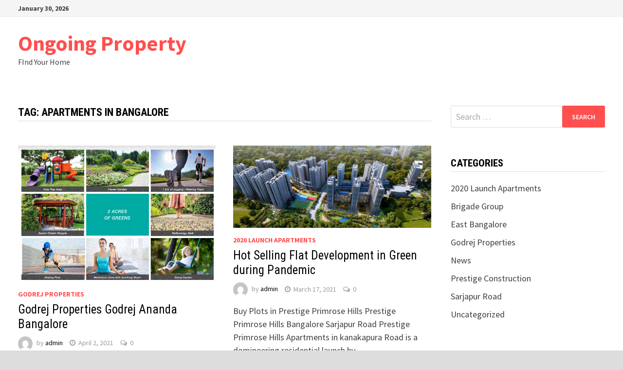

--- FILE ---
content_type: text/html; charset=UTF-8
request_url: https://www.ongoingproperty.in/tag/apartments-in-bangalore/
body_size: 5391
content:
<!doctype html>
<html lang="en-US">
<head>
	<meta charset="UTF-8">
	<meta name="viewport" content="width=device-width, initial-scale=1">
	<link rel="profile" href="https://gmpg.org/xfn/11">

	<meta name='robots' content='index, follow, max-image-preview:large, max-snippet:-1, max-video-preview:-1' />

	<!-- This site is optimized with the Yoast SEO plugin v16.1.1 - https://yoast.com/wordpress/plugins/seo/ -->
	<title>Apartments in Bangalore Archives - Ongoing Property</title>
	<link rel="canonical" href="https://www.ongoingproperty.in/tag/apartments-in-bangalore/" />
	<meta property="og:locale" content="en_US" />
	<meta property="og:type" content="article" />
	<meta property="og:title" content="Apartments in Bangalore Archives - Ongoing Property" />
	<meta property="og:url" content="https://www.ongoingproperty.in/tag/apartments-in-bangalore/" />
	<meta property="og:site_name" content="Ongoing Property" />
	<meta name="twitter:card" content="summary_large_image" />
	<script type="application/ld+json" class="yoast-schema-graph">{"@context":"https://schema.org","@graph":[{"@type":"WebSite","@id":"https://www.ongoingproperty.in/#website","url":"https://www.ongoingproperty.in/","name":"Ongoing Property","description":"FInd Your Home","potentialAction":[{"@type":"SearchAction","target":"https://www.ongoingproperty.in/?s={search_term_string}","query-input":"required name=search_term_string"}],"inLanguage":"en-US"},{"@type":"CollectionPage","@id":"https://www.ongoingproperty.in/tag/apartments-in-bangalore/#webpage","url":"https://www.ongoingproperty.in/tag/apartments-in-bangalore/","name":"Apartments in Bangalore Archives - Ongoing Property","isPartOf":{"@id":"https://www.ongoingproperty.in/#website"},"breadcrumb":{"@id":"https://www.ongoingproperty.in/tag/apartments-in-bangalore/#breadcrumb"},"inLanguage":"en-US","potentialAction":[{"@type":"ReadAction","target":["https://www.ongoingproperty.in/tag/apartments-in-bangalore/"]}]},{"@type":"BreadcrumbList","@id":"https://www.ongoingproperty.in/tag/apartments-in-bangalore/#breadcrumb","itemListElement":[{"@type":"ListItem","position":1,"item":{"@type":"WebPage","@id":"https://www.ongoingproperty.in/","url":"https://www.ongoingproperty.in/","name":"Home"}},{"@type":"ListItem","position":2,"item":{"@type":"WebPage","@id":"https://www.ongoingproperty.in/tag/apartments-in-bangalore/","url":"https://www.ongoingproperty.in/tag/apartments-in-bangalore/","name":"Apartments in Bangalore"}}]}]}</script>
	<!-- / Yoast SEO plugin. -->


<link rel='dns-prefetch' href='//fonts.googleapis.com' />
<link rel='dns-prefetch' href='//s.w.org' />
<link rel="alternate" type="application/rss+xml" title="Ongoing Property &raquo; Feed" href="https://www.ongoingproperty.in/feed/" />
<link rel="alternate" type="application/rss+xml" title="Ongoing Property &raquo; Comments Feed" href="https://www.ongoingproperty.in/comments/feed/" />
<link rel="alternate" type="application/rss+xml" title="Ongoing Property &raquo; Apartments in Bangalore Tag Feed" href="https://www.ongoingproperty.in/tag/apartments-in-bangalore/feed/" />
		<script type="text/javascript">
			window._wpemojiSettings = {"baseUrl":"https:\/\/s.w.org\/images\/core\/emoji\/13.0.1\/72x72\/","ext":".png","svgUrl":"https:\/\/s.w.org\/images\/core\/emoji\/13.0.1\/svg\/","svgExt":".svg","source":{"concatemoji":"https:\/\/www.ongoingproperty.in\/wp-includes\/js\/wp-emoji-release.min.js?ver=5.7.14"}};
			!function(e,a,t){var n,r,o,i=a.createElement("canvas"),p=i.getContext&&i.getContext("2d");function s(e,t){var a=String.fromCharCode;p.clearRect(0,0,i.width,i.height),p.fillText(a.apply(this,e),0,0);e=i.toDataURL();return p.clearRect(0,0,i.width,i.height),p.fillText(a.apply(this,t),0,0),e===i.toDataURL()}function c(e){var t=a.createElement("script");t.src=e,t.defer=t.type="text/javascript",a.getElementsByTagName("head")[0].appendChild(t)}for(o=Array("flag","emoji"),t.supports={everything:!0,everythingExceptFlag:!0},r=0;r<o.length;r++)t.supports[o[r]]=function(e){if(!p||!p.fillText)return!1;switch(p.textBaseline="top",p.font="600 32px Arial",e){case"flag":return s([127987,65039,8205,9895,65039],[127987,65039,8203,9895,65039])?!1:!s([55356,56826,55356,56819],[55356,56826,8203,55356,56819])&&!s([55356,57332,56128,56423,56128,56418,56128,56421,56128,56430,56128,56423,56128,56447],[55356,57332,8203,56128,56423,8203,56128,56418,8203,56128,56421,8203,56128,56430,8203,56128,56423,8203,56128,56447]);case"emoji":return!s([55357,56424,8205,55356,57212],[55357,56424,8203,55356,57212])}return!1}(o[r]),t.supports.everything=t.supports.everything&&t.supports[o[r]],"flag"!==o[r]&&(t.supports.everythingExceptFlag=t.supports.everythingExceptFlag&&t.supports[o[r]]);t.supports.everythingExceptFlag=t.supports.everythingExceptFlag&&!t.supports.flag,t.DOMReady=!1,t.readyCallback=function(){t.DOMReady=!0},t.supports.everything||(n=function(){t.readyCallback()},a.addEventListener?(a.addEventListener("DOMContentLoaded",n,!1),e.addEventListener("load",n,!1)):(e.attachEvent("onload",n),a.attachEvent("onreadystatechange",function(){"complete"===a.readyState&&t.readyCallback()})),(n=t.source||{}).concatemoji?c(n.concatemoji):n.wpemoji&&n.twemoji&&(c(n.twemoji),c(n.wpemoji)))}(window,document,window._wpemojiSettings);
		</script>
		<style type="text/css">
img.wp-smiley,
img.emoji {
	display: inline !important;
	border: none !important;
	box-shadow: none !important;
	height: 1em !important;
	width: 1em !important;
	margin: 0 .07em !important;
	vertical-align: -0.1em !important;
	background: none !important;
	padding: 0 !important;
}
</style>
	<link rel='stylesheet' id='wp-block-library-css'  href='https://www.ongoingproperty.in/wp-includes/css/dist/block-library/style.min.css?ver=5.7.14' type='text/css' media='all' />
<link rel='stylesheet' id='wp-block-library-theme-css'  href='https://www.ongoingproperty.in/wp-includes/css/dist/block-library/theme.min.css?ver=5.7.14' type='text/css' media='all' />
<link rel='stylesheet' id='font-awesome-css'  href='https://www.ongoingproperty.in/wp-content/themes/bam/assets/css/font-awesome.min.css?ver=4.7.0' type='text/css' media='all' />
<link rel='stylesheet' id='bam-style-css'  href='https://www.ongoingproperty.in/wp-content/themes/bam/style.css?ver=5.7.14' type='text/css' media='all' />
<link rel='stylesheet' id='bam-google-fonts-css'  href='https://fonts.googleapis.com/css?family=Source+Sans+Pro%3A100%2C200%2C300%2C400%2C500%2C600%2C700%2C800%2C900%2C100i%2C200i%2C300i%2C400i%2C500i%2C600i%2C700i%2C800i%2C900i|Roboto+Condensed%3A100%2C200%2C300%2C400%2C500%2C600%2C700%2C800%2C900%2C100i%2C200i%2C300i%2C400i%2C500i%2C600i%2C700i%2C800i%2C900i%26subset%3Dlatin' type='text/css' media='all' />
<script type='text/javascript' src='https://www.ongoingproperty.in/wp-includes/js/jquery/jquery.min.js?ver=3.5.1' id='jquery-core-js'></script>
<script type='text/javascript' src='https://www.ongoingproperty.in/wp-includes/js/jquery/jquery-migrate.min.js?ver=3.3.2' id='jquery-migrate-js'></script>
<link rel="https://api.w.org/" href="https://www.ongoingproperty.in/wp-json/" /><link rel="alternate" type="application/json" href="https://www.ongoingproperty.in/wp-json/wp/v2/tags/6" /><link rel="EditURI" type="application/rsd+xml" title="RSD" href="https://www.ongoingproperty.in/xmlrpc.php?rsd" />
<link rel="wlwmanifest" type="application/wlwmanifest+xml" href="https://www.ongoingproperty.in/wp-includes/wlwmanifest.xml" /> 
<meta name="generator" content="WordPress 5.7.14" />

		<style type="text/css" id="theme-custom-css">
			/* Color CSS */
                    .page-content a:hover,
                    .entry-content a:hover {
                        color: #00aeef;
                    }
                
                    body.boxed-layout.custom-background,
                    body.boxed-layout {
                        background-color: #dddddd;
                    }
                
                    body.boxed-layout.custom-background.separate-containers,
                    body.boxed-layout.separate-containers {
                        background-color: #dddddd;
                    }
                
                    body.wide-layout.custom-background.separate-containers,
                    body.wide-layout.separate-containers {
                        background-color: #eeeeee;
                    }		</style>

	</head>

<body class="archive tag tag-apartments-in-bangalore tag-6 hfeed boxed-layout right-sidebar one-container">



<div id="page" class="site">
	<a class="skip-link screen-reader-text" href="#content">Skip to content</a>

	
<div id="topbar" class="bam-topbar clearfix">

    <div class="container">

                    <span class="bam-date">January 30, 2026</span>
        
        
        
    </div>

</div>
	


<header id="masthead" class="site-header default-style">

    
    

<div id="site-header-inner" class="clearfix container left-logo">

    <div class="site-branding">
    <div class="site-branding-inner">

        
        <div class="site-branding-text">
                            <p class="site-title"><a href="https://www.ongoingproperty.in/" rel="home">Ongoing Property</a></p>
                                <p class="site-description">FInd Your Home</p>
                    </div><!-- .site-branding-text -->

    </div><!-- .site-branding-inner -->
</div><!-- .site-branding -->
        
</div><!-- #site-header-inner -->



<nav id="site-navigation" class="main-navigation">

    <div id="site-navigation-inner" class="container align-left show-search">
        
        <div id="primary-menu" class="menu"></div>
<div class="bam-search-button-icon">
    <i class="fa fa-search" aria-hidden="true"></i>
</div>
<div class="bam-search-box-container">
    <div class="bam-search-box">
        <form role="search" method="get" class="search-form" action="https://www.ongoingproperty.in/">
				<label>
					<span class="screen-reader-text">Search for:</span>
					<input type="search" class="search-field" placeholder="Search &hellip;" value="" name="s" />
				</label>
				<input type="submit" class="search-submit" value="Search" />
			</form>    </div><!-- th-search-box -->
</div><!-- .th-search-box-container -->

        <button class="menu-toggle" aria-controls="primary-menu" aria-expanded="false"><i class="fa fa-bars"></i>Menu</button>
        
    </div><!-- .container -->
    
</nav><!-- #site-navigation -->
<div class="mobile-dropdown">
    <nav class="mobile-navigation">
        <div id="primary-menu" class="menu"></div>
    </nav>
</div>

    
         
</header><!-- #masthead -->


	
	<div id="content" class="site-content">
		<div class="container">

	
	<div id="primary" class="content-area">

		
		<main id="main" class="site-main">

			
				<header class="page-header">
					<h1 class="page-title">Tag: <span>Apartments in Bangalore</span></h1>				</header><!-- .page-header -->

					
			
			<div id="blog-entries" class="blog-wrap clearfix grid-style th-grid-2">

				
				
				
					
					

<article id="post-54" class="bam-entry clearfix grid-entry th-col-1 post-54 post type-post status-publish format-standard has-post-thumbnail hentry category-godrej-properties tag-apartments-in-bangalore tag-apartments-near-aerospace-park tag-godrej-aerospace-park-ananda tag-godrej-ananda tag-godrej-ananda-blogs tag-godrej-ananda-prelaunch-price tag-godrej-ananda-preview tag-godrej-ananda-review tag-godrej-apartments-for-sale-in-north-bangalore tag-godrej-bangalore-ananda tag-godrej-properties tag-premium-flats-in-bangalore">

	
	<div class="blog-entry-inner clearfix">

				
		<div class="post-thumbnail">
			<a href="https://www.ongoingproperty.in/godrej-properties-godrej-ananda-bangalore/" aria-hidden="true" tabindex="-1">
				<img width="767" height="528" src="https://www.ongoingproperty.in/wp-content/uploads/2021/04/Amenities-of-Godrej-Ananda-Bangalore.gif" class="attachment-bam-featured size-bam-featured wp-post-image" alt="Godrej Properties Godrej Ananda Bangalore" loading="lazy" />			</a>
		</div>

		
		<div class="blog-entry-content">

			<div class="category-list">
				<span class="cat-links"><a href="https://www.ongoingproperty.in/category/godrej-properties/" rel="category tag">Godrej Properties</a></span>			</div><!-- .category-list -->

			<header class="entry-header">
				<h2 class="entry-title"><a href="https://www.ongoingproperty.in/godrej-properties-godrej-ananda-bangalore/" rel="bookmark">Godrej Properties Godrej Ananda Bangalore</a></h2>					<div class="entry-meta">
						<span class="byline"> <img class="author-photo" alt="admin" src="https://secure.gravatar.com/avatar/bb15d0bb852304d58bb38ba004493a93?s=96&#038;d=mm&#038;r=g" />by <span class="author vcard"><a class="url fn n" href="https://www.ongoingproperty.in/author/admin/">admin</a></span></span><span class="posted-on"><i class="fa fa-clock-o"></i><a href="https://www.ongoingproperty.in/godrej-properties-godrej-ananda-bangalore/" rel="bookmark"><time class="entry-date published" datetime="2021-04-02T19:40:51+00:00">April 2, 2021</time><time class="updated" datetime="2021-04-02T19:42:01+00:00">April 2, 2021</time></a></span><span class="comments-link"><i class="fa fa-comments-o"></i><a href="https://www.ongoingproperty.in/godrej-properties-godrej-ananda-bangalore/#respond">0</a></span>					</div><!-- .entry-meta -->
							</header><!-- .entry-header -->

			
			<div class="entry-summary">
				<p>Godrej Ananda Aerospace Park Bangalore Godrej Ananda is sort of possibly the foremost wanted private undertakings set forward by the famous Godrej Properties. Godrej Ananda &hellip; </p>
			</div><!-- .entry-summary -->

			
			<footer class="entry-footer">
							</footer><!-- .entry-footer -->

		</div><!-- .blog-entry-content -->

	</div><!-- .blog-entry-inner -->

</article><!-- #post-54 -->


<article id="post-38" class="bam-entry clearfix grid-entry th-col-2 post-38 post type-post status-publish format-standard has-post-thumbnail hentry category-2020-launch-apartments tag-1-bhk-flat-in-bangalore tag-apartments-in-bangalore tag-best-villa-projects-in-bangalore tag-brigade-el-dorado-bangalore tag-brigade-group tag-builders-and-developers-in-bangalore tag-luxury-flats-in-bangalore tag-prestige-group tag-primrose-hills tag-property-rates-in-bangalore">

	
	<div class="blog-entry-inner clearfix">

				
		<div class="post-thumbnail">
			<a href="https://www.ongoingproperty.in/hot-selling-flat-development-in-green-during-pandemic/" aria-hidden="true" tabindex="-1">
				<img width="890" height="371" src="https://www.ongoingproperty.in/wp-content/uploads/2021/03/Brigade-Utopia-Brigade-Cornerstone-Utopia.jpg" class="attachment-bam-featured size-bam-featured wp-post-image" alt="Hot Selling Flat Development in Green during Pandemic" loading="lazy" srcset="https://www.ongoingproperty.in/wp-content/uploads/2021/03/Brigade-Utopia-Brigade-Cornerstone-Utopia.jpg 1200w, https://www.ongoingproperty.in/wp-content/uploads/2021/03/Brigade-Utopia-Brigade-Cornerstone-Utopia-300x125.jpg 300w, https://www.ongoingproperty.in/wp-content/uploads/2021/03/Brigade-Utopia-Brigade-Cornerstone-Utopia-1024x427.jpg 1024w, https://www.ongoingproperty.in/wp-content/uploads/2021/03/Brigade-Utopia-Brigade-Cornerstone-Utopia-768x320.jpg 768w" sizes="(max-width: 890px) 100vw, 890px" />			</a>
		</div>

		
		<div class="blog-entry-content">

			<div class="category-list">
				<span class="cat-links"><a href="https://www.ongoingproperty.in/category/2020-launch-apartments/" rel="category tag">2020 Launch Apartments</a></span>			</div><!-- .category-list -->

			<header class="entry-header">
				<h2 class="entry-title"><a href="https://www.ongoingproperty.in/hot-selling-flat-development-in-green-during-pandemic/" rel="bookmark">Hot Selling Flat Development in Green during Pandemic</a></h2>					<div class="entry-meta">
						<span class="byline"> <img class="author-photo" alt="admin" src="https://secure.gravatar.com/avatar/bb15d0bb852304d58bb38ba004493a93?s=96&#038;d=mm&#038;r=g" />by <span class="author vcard"><a class="url fn n" href="https://www.ongoingproperty.in/author/admin/">admin</a></span></span><span class="posted-on"><i class="fa fa-clock-o"></i><a href="https://www.ongoingproperty.in/hot-selling-flat-development-in-green-during-pandemic/" rel="bookmark"><time class="entry-date published updated" datetime="2021-03-17T16:02:28+00:00">March 17, 2021</time></a></span><span class="comments-link"><i class="fa fa-comments-o"></i><a href="https://www.ongoingproperty.in/hot-selling-flat-development-in-green-during-pandemic/#respond">0</a></span>					</div><!-- .entry-meta -->
							</header><!-- .entry-header -->

			
			<div class="entry-summary">
				<p>Buy Plots in Prestige Primrose Hills Prestige Primrose Hills Bangalore Sarjapur Road Prestige Primrose Hills Apartments in kanakapura Road is a domineering residential launch by &hellip; </p>
			</div><!-- .entry-summary -->

			
			<footer class="entry-footer">
							</footer><!-- .entry-footer -->

		</div><!-- .blog-entry-content -->

	</div><!-- .blog-entry-inner -->

</article><!-- #post-38 -->


<article id="post-9" class="bam-entry clearfix grid-entry th-col-1 post-9 post type-post status-publish format-standard has-post-thumbnail hentry category-brigade-group tag-apartments-in-bagalur-road tag-apartments-in-bangalore tag-brigade-eldorado tag-brigade-eldorado-amenities tag-brigade-eldorado-location tag-brigade-eldorado-north-bangalore tag-brigade-group tag-brigade-group-eldorado-floor-plan tag-premium-apartments-in-bangalore">

	
	<div class="blog-entry-inner clearfix">

				
		<div class="post-thumbnail">
			<a href="https://www.ongoingproperty.in/brigade-group-el-dorado/" aria-hidden="true" tabindex="-1">
				<img width="890" height="455" src="https://www.ongoingproperty.in/wp-content/uploads/2020/11/Brigade-Bagalur-Apartments-Price.jpg" class="attachment-bam-featured size-bam-featured wp-post-image" alt="Brigade Group El Dorado" loading="lazy" srcset="https://www.ongoingproperty.in/wp-content/uploads/2020/11/Brigade-Bagalur-Apartments-Price.jpg 2048w, https://www.ongoingproperty.in/wp-content/uploads/2020/11/Brigade-Bagalur-Apartments-Price-300x153.jpg 300w, https://www.ongoingproperty.in/wp-content/uploads/2020/11/Brigade-Bagalur-Apartments-Price-1024x523.jpg 1024w, https://www.ongoingproperty.in/wp-content/uploads/2020/11/Brigade-Bagalur-Apartments-Price-768x392.jpg 768w, https://www.ongoingproperty.in/wp-content/uploads/2020/11/Brigade-Bagalur-Apartments-Price-1536x785.jpg 1536w" sizes="(max-width: 890px) 100vw, 890px" />			</a>
		</div>

		
		<div class="blog-entry-content">

			<div class="category-list">
				<span class="cat-links"><a href="https://www.ongoingproperty.in/category/brigade-group/" rel="category tag">Brigade Group</a></span>			</div><!-- .category-list -->

			<header class="entry-header">
				<h2 class="entry-title"><a href="https://www.ongoingproperty.in/brigade-group-el-dorado/" rel="bookmark">Brigade Group El Dorado</a></h2>					<div class="entry-meta">
						<span class="byline"> <img class="author-photo" alt="admin" src="https://secure.gravatar.com/avatar/bb15d0bb852304d58bb38ba004493a93?s=96&#038;d=mm&#038;r=g" />by <span class="author vcard"><a class="url fn n" href="https://www.ongoingproperty.in/author/admin/">admin</a></span></span><span class="posted-on"><i class="fa fa-clock-o"></i><a href="https://www.ongoingproperty.in/brigade-group-el-dorado/" rel="bookmark"><time class="entry-date published updated" datetime="2020-11-10T07:44:56+00:00">November 10, 2020</time></a></span><span class="comments-link"><i class="fa fa-comments-o"></i><a href="https://www.ongoingproperty.in/brigade-group-el-dorado/#respond">0</a></span>					</div><!-- .entry-meta -->
							</header><!-- .entry-header -->

			
			<div class="entry-summary">
				<p>Brigade Eldorado Brigade Eldorado is the best approach to discover your fantasy home in the notorious city of Bangalore. Brigade Eldorado is one of the &hellip; </p>
			</div><!-- .entry-summary -->

			
			<footer class="entry-footer">
							</footer><!-- .entry-footer -->

		</div><!-- .blog-entry-content -->

	</div><!-- .blog-entry-inner -->

</article><!-- #post-9 -->


<article id="post-5" class="bam-entry clearfix grid-entry th-col-2 post-5 post type-post status-publish format-standard hentry category-brigade-group tag-apartments-in-bangalore tag-apartments-in-varthur-road tag-best-apartments-in-bangalore tag-brigade-cornerstone-utopia tag-brigade-group tag-brigade-utopia tag-brigade-utopia-amenities tag-brigade-utopia-location tag-brigade-utopia-price tag-prelaunch-apartments-in-bangalore">

	
	<div class="blog-entry-inner clearfix">

		
		<div class="blog-entry-content">

			<div class="category-list">
				<span class="cat-links"><a href="https://www.ongoingproperty.in/category/brigade-group/" rel="category tag">Brigade Group</a></span>			</div><!-- .category-list -->

			<header class="entry-header">
				<h2 class="entry-title"><a href="https://www.ongoingproperty.in/brigade-cornerstone-utopia-varthur/" rel="bookmark">Brigade Cornerstone Utopia Varthur</a></h2>					<div class="entry-meta">
						<span class="byline"> <img class="author-photo" alt="admin" src="https://secure.gravatar.com/avatar/bb15d0bb852304d58bb38ba004493a93?s=96&#038;d=mm&#038;r=g" />by <span class="author vcard"><a class="url fn n" href="https://www.ongoingproperty.in/author/admin/">admin</a></span></span><span class="posted-on"><i class="fa fa-clock-o"></i><a href="https://www.ongoingproperty.in/brigade-cornerstone-utopia-varthur/" rel="bookmark"><time class="entry-date published updated" datetime="2020-11-06T07:48:16+00:00">November 6, 2020</time></a></span><span class="comments-link"><i class="fa fa-comments-o"></i><a href="https://www.ongoingproperty.in/brigade-cornerstone-utopia-varthur/#respond">0</a></span>					</div><!-- .entry-meta -->
							</header><!-- .entry-header -->

			
			<div class="entry-summary">
				<p>Brigade Utopia Overview Bangalore A happy home brings positivity into lives and doubtlessly amplifies your happiness. Halcyon Serene And Eden at Brigade Utopia is one &hellip; </p>
			</div><!-- .entry-summary -->

			
			<footer class="entry-footer">
							</footer><!-- .entry-footer -->

		</div><!-- .blog-entry-content -->

	</div><!-- .blog-entry-inner -->

</article><!-- #post-5 -->

					
				
			</div><!-- #blog-entries -->

			
			
		</main><!-- #main -->

		
	</div><!-- #primary -->

	


<aside id="secondary" class="widget-area">

	
	<section id="search-2" class="widget widget_search"><form role="search" method="get" class="search-form" action="https://www.ongoingproperty.in/">
				<label>
					<span class="screen-reader-text">Search for:</span>
					<input type="search" class="search-field" placeholder="Search &hellip;" value="" name="s" />
				</label>
				<input type="submit" class="search-submit" value="Search" />
			</form></section><section id="categories-3" class="widget widget_categories"><h4 class="widget-title">Categories</h4>
			<ul>
					<li class="cat-item cat-item-33"><a href="https://www.ongoingproperty.in/category/2020-launch-apartments/">2020 Launch Apartments</a>
</li>
	<li class="cat-item cat-item-2"><a href="https://www.ongoingproperty.in/category/brigade-group/">Brigade Group</a>
</li>
	<li class="cat-item cat-item-83"><a href="https://www.ongoingproperty.in/category/east-bangalore/">East Bangalore</a>
</li>
	<li class="cat-item cat-item-47"><a href="https://www.ongoingproperty.in/category/godrej-properties/">Godrej Properties</a>
</li>
	<li class="cat-item cat-item-119"><a href="https://www.ongoingproperty.in/category/news/">News</a>
</li>
	<li class="cat-item cat-item-57"><a href="https://www.ongoingproperty.in/category/prestige-construction/">Prestige Construction</a>
</li>
	<li class="cat-item cat-item-84"><a href="https://www.ongoingproperty.in/category/east-bangalore/sarjapur-road/">Sarjapur Road</a>
</li>
	<li class="cat-item cat-item-1"><a href="https://www.ongoingproperty.in/category/uncategorized/">Uncategorized</a>
</li>
			</ul>

			</section>
		<section id="recent-posts-2" class="widget widget_recent_entries">
		<h4 class="widget-title">Recent Posts</h4>
		<ul>
											<li>
					<a href="https://www.ongoingproperty.in/karnataka-rera-news-bangalore/">Karnataka-RERA has Changed</a>
									</li>
											<li>
					<a href="https://www.ongoingproperty.in/godrej-properties-godrej-ananda-bangalore/">Godrej Properties Godrej Ananda Bangalore</a>
									</li>
											<li>
					<a href="https://www.ongoingproperty.in/about-prestige-group-bangalore-news/">Prestige Estates signs agreement with Blackstone</a>
									</li>
											<li>
					<a href="https://www.ongoingproperty.in/prestige-city-sarjapur-villas-and-plots/">Prestige City Sarjapur Villas and Plots</a>
									</li>
											<li>
					<a href="https://www.ongoingproperty.in/hot-selling-flat-development-in-green-during-pandemic/">Hot Selling Flat Development in Green during Pandemic</a>
									</li>
					</ul>

		</section>
	
</aside><!-- #secondary -->

	</div><!-- .container -->
	</div><!-- #content -->

	
	
	<footer id="colophon" class="site-footer">

		
		
		<div class="footer-widget-area clearfix th-columns-3">
			<div class="container">
				<div class="footer-widget-area-inner">
					<div class="col column-1">
											</div>

											<div class="col column-2">
													</div>
					
											<div class="col column-3">
													</div>
					
									</div><!-- .footer-widget-area-inner -->
			</div><!-- .container -->
		</div><!-- .footer-widget-area -->

		<div class="site-info clearfix">
			<div class="container">
				<div class="copyright-container">
					Copyright &#169; 2026 <a href="https://www.ongoingproperty.in/" title="Ongoing Property" >Ongoing Property</a>.
					Powered by <a href="https://wordpress.org" target="_blank">WordPress</a> and <a href="https://themezhut.com/themes/bam/" target="_blank">Bam</a>.				</div><!-- .copyright-container -->
			</div><!-- .container -->
		</div><!-- .site-info -->

		
	</footer><!-- #colophon -->

	
</div><!-- #page -->


<script type='text/javascript' src='https://www.ongoingproperty.in/wp-content/themes/bam/assets/js/scripts.js?ver=5.7.14' id='bam-scripts-js'></script>
<script type='text/javascript' src='https://www.ongoingproperty.in/wp-content/themes/bam/assets/js/main-navigation.js?ver=5.7.14' id='bam-main-navigation-js'></script>
<script type='text/javascript' src='https://www.ongoingproperty.in/wp-content/themes/bam/assets/js/skip-link-focus-fix.js?ver=20151215' id='bam-skip-link-focus-fix-js'></script>
<script type='text/javascript' src='https://www.ongoingproperty.in/wp-content/themes/bam/assets/js/jquery.fitvids.js?ver=5.7.14' id='jquery-fitvids-js'></script>
<script type='text/javascript' src='https://www.ongoingproperty.in/wp-includes/js/wp-embed.min.js?ver=5.7.14' id='wp-embed-js'></script>
</body>
</html>